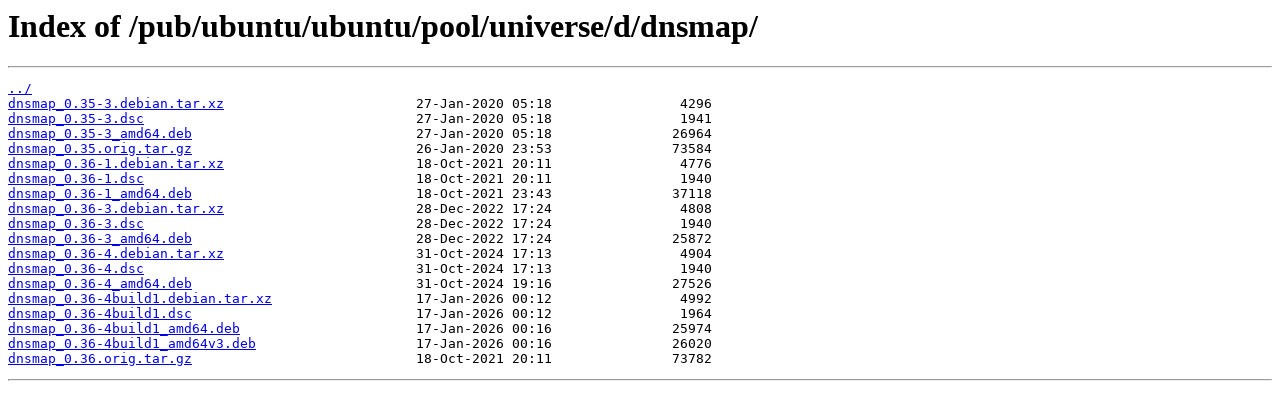

--- FILE ---
content_type: text/html
request_url: https://mirror.cs.jmu.edu/pub/ubuntu/ubuntu/pool/universe/d/dnsmap/
body_size: 572
content:
<html>
<head><title>Index of /pub/ubuntu/ubuntu/pool/universe/d/dnsmap/</title></head>
<body>
<h1>Index of /pub/ubuntu/ubuntu/pool/universe/d/dnsmap/</h1><hr><pre><a href="../">../</a>
<a href="dnsmap_0.35-3.debian.tar.xz">dnsmap_0.35-3.debian.tar.xz</a>                        27-Jan-2020 05:18                4296
<a href="dnsmap_0.35-3.dsc">dnsmap_0.35-3.dsc</a>                                  27-Jan-2020 05:18                1941
<a href="dnsmap_0.35-3_amd64.deb">dnsmap_0.35-3_amd64.deb</a>                            27-Jan-2020 05:18               26964
<a href="dnsmap_0.35.orig.tar.gz">dnsmap_0.35.orig.tar.gz</a>                            26-Jan-2020 23:53               73584
<a href="dnsmap_0.36-1.debian.tar.xz">dnsmap_0.36-1.debian.tar.xz</a>                        18-Oct-2021 20:11                4776
<a href="dnsmap_0.36-1.dsc">dnsmap_0.36-1.dsc</a>                                  18-Oct-2021 20:11                1940
<a href="dnsmap_0.36-1_amd64.deb">dnsmap_0.36-1_amd64.deb</a>                            18-Oct-2021 23:43               37118
<a href="dnsmap_0.36-3.debian.tar.xz">dnsmap_0.36-3.debian.tar.xz</a>                        28-Dec-2022 17:24                4808
<a href="dnsmap_0.36-3.dsc">dnsmap_0.36-3.dsc</a>                                  28-Dec-2022 17:24                1940
<a href="dnsmap_0.36-3_amd64.deb">dnsmap_0.36-3_amd64.deb</a>                            28-Dec-2022 17:24               25872
<a href="dnsmap_0.36-4.debian.tar.xz">dnsmap_0.36-4.debian.tar.xz</a>                        31-Oct-2024 17:13                4904
<a href="dnsmap_0.36-4.dsc">dnsmap_0.36-4.dsc</a>                                  31-Oct-2024 17:13                1940
<a href="dnsmap_0.36-4_amd64.deb">dnsmap_0.36-4_amd64.deb</a>                            31-Oct-2024 19:16               27526
<a href="dnsmap_0.36-4build1.debian.tar.xz">dnsmap_0.36-4build1.debian.tar.xz</a>                  17-Jan-2026 00:12                4992
<a href="dnsmap_0.36-4build1.dsc">dnsmap_0.36-4build1.dsc</a>                            17-Jan-2026 00:12                1964
<a href="dnsmap_0.36-4build1_amd64.deb">dnsmap_0.36-4build1_amd64.deb</a>                      17-Jan-2026 00:16               25974
<a href="dnsmap_0.36-4build1_amd64v3.deb">dnsmap_0.36-4build1_amd64v3.deb</a>                    17-Jan-2026 00:16               26020
<a href="dnsmap_0.36.orig.tar.gz">dnsmap_0.36.orig.tar.gz</a>                            18-Oct-2021 20:11               73782
</pre><hr></body>
</html>
